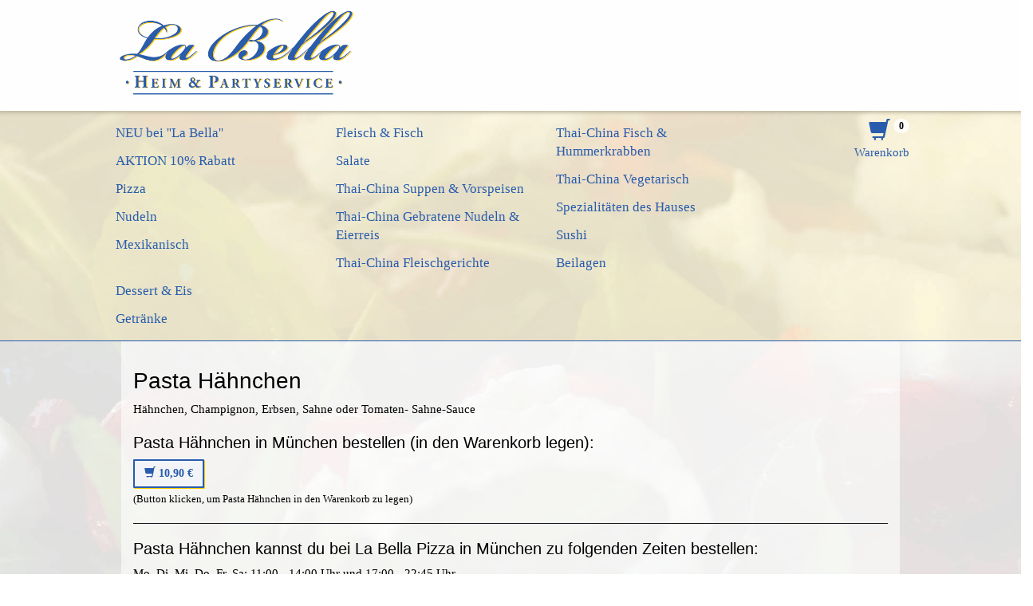

--- FILE ---
content_type: text/html; charset=UTF-8
request_url: https://labella-pizza.de/bestelle/pasta-haehnchen-bei-la-bella-pizza-in-muenchen-380
body_size: 5000
content:
<!DOCTYPE html>
<html>
  <head>
    <meta name="viewport" content="width=device-width, initial-scale=1">
    <title>Pasta Hähnchen bestellen in München - La Bella Pizza</title>
    <meta name='description' content='Pasta Hähnchen bei La Bella Pizza in München bestellen. Hier erwartet Sie ein reichhaltiges Angebot an Speisen und Getränken. &#9658; Jetzt online bestellen und genießen.' />
    <meta name='keywords' content='Pasta Hähnchen, München' />
    <script src='/res2/js/jquery/jquery-pack.js' type='text/javascript'></script>
	<link rel="apple-touch-icon" sizes="57x57" href="/res/icons/apple-icon-57x57.png">
	<link rel="apple-touch-icon" sizes="60x60" href="/res/icons/apple-icon-60x60.png">
	<link rel="apple-touch-icon" sizes="72x72" href="/res/icons/apple-icon-72x72.png">
	<link rel="apple-touch-icon" sizes="76x76" href="/res/icons/apple-icon-76x76.png">
	<link rel="apple-touch-icon" sizes="114x114" href="/res/icons/apple-icon-114x114.png">
	<link rel="apple-touch-icon" sizes="120x120" href="/res/icons/apple-icon-120x120.png">
	<link rel="apple-touch-icon" sizes="144x144" href="/res/icons/apple-icon-144x144.png">
	<link rel="apple-touch-icon" sizes="152x152" href="/res/icons/apple-icon-152x152.png">
	<link rel="apple-touch-icon" sizes="180x180" href="/res/icons/apple-icon-180x180.png">
	<link rel="icon" type="image/png" sizes="192x192"  href="/res/icons/android-icon-192x192.png">
	<link rel="icon" type="image/png" sizes="32x32" href="/res/icons/favicon-32x32.png">
	<link rel="icon" type="image/png" sizes="96x96" href="/res/icons/favicon-96x96.png">
	<link rel="icon" type="image/png" sizes="16x16" href="/res/icons/favicon-16x16.png">
	<link rel="manifest" href="/manifest.json">
	<meta name="msapplication-TileColor" content="#295cac">
	<meta name="msapplication-TileImage" content="/res/icons/ms-icon-144x144.png">
	<meta name="theme-color" content="#295cac">
    <link id="favicon" rel="shortcut icon" href="/res/icons/favicon.ico" />
	<meta property="og:title" content="Pasta Hähnchen bestellen in München - La Bella Pizza" />
	<meta property="og:type" content="article" />
	<meta property="og:url" content="/" />
	<meta property="og:image" content="/res/images/logo.png" />
	<link rel="image_src" href="/res/images/logo.png" />

	<meta http-equiv="Content-Type" content="text/html; charset=UTF-8" />
	<meta name="Publisher" content="deliver24.de" />
	<meta name="Title" content="Pasta Hähnchen bestellen in München - La Bella Pizza" />
	<meta name="Copyright" content="deliver24.de" />
	<meta name="Revisit-after" content="one day" />
	<meta name="Keywords" content="Pasta Hähnchen, München" />
	<meta name="Description" content="Pasta Hähnchen bei La Bella Pizza in München bestellen. Hier erwartet Sie ein reichhaltiges Angebot an Speisen und Getränken. &#9658; Jetzt online bestellen und genießen." />
	<meta name="page-topic" content="Pasta Hähnchen bei La Bella Pizza in München bestellen. Hier erwartet Sie ein reichhaltiges Angebot an Speisen und Getränken. &#9658; Jetzt online bestellen und genießen." />
	<meta name="Language" content="de" />
	<meta name="robots" content="index,follow" />
 
	
    
    <script type="text/javascript">
    var rootdir = '/';
	</script>
    
    <link href='/res/css/bootstrap.css?20260122' rel='stylesheet' type='text/css' />
<link href='/res/css/bootstrap-theme.css?20260122' rel='stylesheet' type='text/css' />
<link href='/res/css/fonts.css?20260122' rel='stylesheet' type='text/css' />
<link href='/res/css/style.css?20260122' rel='stylesheet' type='text/css' />
<link href='/res2/css/validationEngine.jquery.css?20260122' rel='stylesheet' type='text/css' />
<link href='/res2/css/leaflet.css?20260122' rel='stylesheet' type='text/css' />
<link href='/res2/css/framework.css?20260122' rel='stylesheet' type='text/css' />

	<style type="text/css">
		
	</style>

    <script src='/res2/js/jquery/jquery-pack.js?20260122' type='text/javascript'></script>
<script src='/res2/js/jquery/jquery.validationEngine.js?20260122' type='text/javascript'></script>
<script src='/res2/js/jquery/jquery.validationEngine-de.js?20260122' type='text/javascript'></script>
<script src='/res/js/shop.js?20260122' type='text/javascript'></script>
<script src='/res/js/bootstrap.min.js?20260122' type='text/javascript'></script>
<script src='/res2/js/framework.js?20260122' type='text/javascript'></script>
<script src='/res/js/scroll-top.js?20260122' type='text/javascript'></script>
<script src='/res2/js/timepicker.js?20260122' type='text/javascript'></script>
<script src='/res2/js/leaflet.js?20260122' type='text/javascript'></script>
<script src='/res2/js/openstreetmap.js?20260122' type='text/javascript'></script>
<script src='/res/js/stickup.min.js?20260122' type='text/javascript'></script>

    
    <script type="text/javascript">
    
			var rootdir = '/';
			var sid = 'iv9m7g0t63ubo218guvtu9o4te';
			var cb = '';
			var paypal = '';
			var plz_id = '';
		

                        immo.push([48.15777780, 11.64222220, '/res2/images/marker.png', '0']);
                

	$(document).ready(function() {
		$('[data-toggle=offcanvas]').click(function() {
			$('.row-offcanvas').toggleClass('active');
		});
		$('[data-toggle=offcanvas2]').click(function() {
			$('.row-offcanvas').toggleClass('active2');
		});
		
			$('.top').UItoTop();
		
loadMap(map);

		$('a.secureemail').each(function(){
			e = this.rel.replace('/','@');
			this.href = 'mailto:' + e;
			$(this).text(e);
		});

    });
    </script>
       
    
</head>

<body class='shop'>

	<a id="modal_open" href="#myModal" style="display:none;"></a>
	<div class="modal" id="myModal" tabindex="-1" role="dialog" aria-hidden="true"></div>


	<div id="header" style="background:#fefefe">
		<div class="page-container">
			<div class="col-sm-4" style="margin:10px 0 5px;">
				<a href="/"><img src="/res/images/logo.png" id="logo-top" alt="La Bella München"></a>
			</div>
			<div class="clearfix"></div>
		</div>
	</div>
	

<div id="shopnav" style="z-index:2; width: 100%; background: rgba(254, 210, 65, 0.15); border-bottom: 1px solid #295cac;">
	<div class="row row-offcanvas">

		<!-- main area -->
		<div class="navbar navbar-inverse navbar-top visible-xs" style="border:0; border-bottom:1px solid #000;" role="navigation">
			<div class="navbar-header btn-group-sm" style="display:block; position:relative;">
				<button type="button" class="hidden-sm hidden-md hidden-lg navbar-toggle navbar-toggle-left" data-toggle="offcanvas" data-target=".sidebar-nav">
					<span class="sr-only">Toggle navigation</span>
					<span class="icon-bar"></span>
					<span class="icon-bar"></span>
					<span class="icon-bar"></span>
				</button>
				<img src="/res/images/logo_small.png" alt="La Bella München" style="height:50px; margin: 0 0 0 8px; float:left;" class="hidden-sm hidden-md hidden-lg" />
				<button type="button" id="cart-mobile" class="hidden-sm hidden-md hidden-lg navbar-toggle navbar-toggle-right" data-toggle="offcanvas2" data-target=".sidebar-cart">
					<span class="glyphicon glyphicon-shopping-cart"></span>
				</button>
				<div class="clearfix"></div>
			</div>
		</div>
	
			<div class="page-container">
				<div style="width:100%; z-index:999;">
					<div class="sidebar-offcanvas" id="sidebar" role="navigation">
						<div class="col-sm-10">
	<div class="close-sidebar close-navi visible-xs">
		<a href="#" onclick="$('.row-offcanvas').toggleClass('active');" style="width:auto;">
			<span class="glyphicon glyphicon-remove"></span>
			<span style="color:#000; font-weight:bold; font-size:1.2em;">&nbsp;Menü</span>
		</a>
	</div>				
	
	<ul class="nav nav-shop col-sm-4">
		
	<li class="menu-43"><a href="/neu-bei---la-bella--/"  title="">NEU bei ''La Bella''</a></li>

	<li class="menu-45"><a href="/aktion/"  title="">AKTION 10% Rabatt</a></li>

	<li class="menu-1"><a href="/pizza/"  title="">Pizza</a></li>

	<li class="menu-3"><a href="/nudeln/"  title="">Nudeln</a></li>

	<li class="menu-4"><a href="/mexikanisch/"  title="">Mexikanisch</a></li>

	</ul>

	<ul class="nav nav-shop col-sm-4">
		
	<li class="menu-5"><a href="/fleisch-fisch/"  title="">Fleisch &amp; Fisch</a></li>

	<li class="menu-7"><a href="/salate/"  title="">Salate</a></li>

	<li class="menu-8"><a href="/thai-china-suppen-vorspeisen/"  title="">Thai-China Suppen &amp; Vorspeisen</a></li>

	<li class="menu-11"><a href="/thai-china-gebratene-nudeln-eierreis/"  title="">Thai-China Gebratene Nudeln &amp; Eierreis</a></li>

	<li class="menu-14"><a href="/thai-china-fleischgerichte/"  title="">Thai-China Fleischgerichte</a></li>

	</ul>

	<ul class="nav nav-shop col-sm-4">
		
	<li class="menu-19"><a href="/thai-china-fisch-hummerkrabben/"  title="">Thai-China Fisch &amp; Hummerkrabben</a></li>

	<li class="menu-20"><a href="/thai-china-vegetarisch/"  title="">Thai-China Vegetarisch</a></li>

	<li class="menu-21"><a href="/spezialitaeten-des-hauses/"  title="">Spezialitäten des Hauses</a></li>

	<li class="menu-33"><a href="/sushi/" data-toggle='dropdown' title="">Sushi</a><ul class='dropdown-menu'>
	<li><a href="/sushi/vorspeisen-suppen" title="">Vorspeisen . Suppen</a></li>

	<li><a href="/sushi/salate" title="">Salate</a></li>
</ul></li>

	<li class="menu-44"><a href="/beilagen/"  title="">Beilagen</a></li>

	</ul>

	<ul class="nav nav-shop col-sm-4">
		
	<li class="menu-22"><a href="/dessert-eis/" data-toggle='dropdown' title="">Dessert &amp; Eis</a><ul class='dropdown-menu'>
	<li><a href="/dessert-eis/dessert" title="">Dessert</a></li>

	<li><a href="/dessert-eis/ben-jerry’s-eis" title="">Ben &amp; Jerry’s Eis</a></li>
</ul></li>

	<li class="menu-26"><a href="/getraenke/"  title="">Getränke</a></li>

	</ul>

	<div class="visible-xs">
		<hr>
		<ul class="nav nav-shop">
			<li><a href="/impressum">Impressum</a></li>
			<li><a href="/datenschutz">Datenschutz</a></li>
			<li><a href="/content/allergene">Allergene</a></li>
		</ul>
	</div>
</div>

<div class="col-sm-2 hidden-xs">
	<div class="text-right">
		<a href="#" id="cart-button" onclick="$('#cart-mainwrapper').slideToggle(); return false;">
			<span class="glyphicon glyphicon-shopping-cart"></span>
			<span class="badge cartcount">0</span>
			<br>
			Warenkorb
		</a>
	</div>
</div>

<div class="clearfix"></div>













 

						<div class="clearfix"></div>
					</div>
				</div>
			</div>

			<div id="cart-mainwrapper">
				<div class="page-container">
					<div class="cart-sidebar" id="cart">
						
<div class="close-sidebar close-cart visible-xs">
	<a href="#" onclick="$('.row-offcanvas').toggleClass('active2');">
		<span class="glyphicon glyphicon-remove"></span>
	</a>
</div>

<div id="cart-wrapper" class="cart-wrapper" style="padding:0 10px;">
	<h4 id="cart-header">Warenkorb</h4>
<!--
	<div id="cart-count">
		<div class="cartcount count" >0</div>
	</div>
	<div class="clearfix"></div>
-->

	
	
	<div>
		Es befinden sich keine Produkte in Ihrem Warenkorb.
	</div>

	
	
	
	
	
	
	            
	
	
	
	
	
	
	
	
	


	<div style="margin-top:25px;">
		
		
	<div id="inlineeditor_content_text">
		<p>Dessert und Getr&auml;nke geh&ouml;ren nicht zum Mindestbestellwert!</p>

	</div>








		
<!--
		<h4>Zusatzstoffe</h4>
		
	1: mit Farbstoff<br />

	10: mit Stabilisatoren<br />

	11: mit Säuerungsmittel, Säureregulatoren<br />

	12: mit Süßungsmitteln<br />

	13: chininhaltig<br />

	14: taurinhaltig<br />

	18: Schalenfrüchte (Mandeln, Haselnüsse, Cashewnüsse, Walnüsse) und daraus gewonnene Erzeugnisse<br />

	2: mit Konservierungsstoff<br />

	3: mit Antioxidationsmittel<br />

	4: mit Geschmackverstärker<br />

	5: koffeinhaltig<br />

	6: geschwärzt<br />

	7: mit Phosphat<br />

	8: enthält eine Phenylalaninquelle (Aspatam)<br />

	9: mit Nitritpökelsalz und Nitrat<br />

	a: Glutenhaltiges Getreide und daraus gewonnene Erzeugnisse<br />

	b: Krebstiere und daraus gewonnene Erzeugnisse<br />

	c: Eier von Geflügel und daraus gewonnene Erzeugnisse<br />

	d: Fisch und daraus gewonnene Erzeugnisse (ausser Fischgelatine)<br />

	e: Erdnüsse und daraus gewonnene Erzeugnisse<br />

	f: Sojabohnen und daraus gewonnene Erzeugnisse<br />

	g: Milch von Saugtieren und daraus gewonnene Erzeugnisse inkl. Laktose<br />

	h: Schalenfrüchte (Mandeln, Haselnüsse, Cashewnüsse, Walnüsse) und daraus gewonnene Erzeugnisse<br />

	i: Sellerie und daraus gewonnene Erzeugnisse<br />

	j: Senf und daraus gewonnene Erzeugnisse<br />

	k: Sesamsamen und daraus gewonnene Erzeugnisse<br />

	l: Schwefeldioxid und Sulfite<br />

	m: Lupinen und daraus gewonnene Erzeugnisse<br />

	n: Weichtiere (Schnecken, Muscheln, Kalmare, Austern) und daraus gewonnene Erzeugnisse<br />

		<br />
		<a href="/impressum">Impressum</a><br />
		<a href="/datenschutz">Datenschutz</a><br />
-->

		
	</div>

	<div class="clear"></div>
</div>
<div class="clear"></div>








































 

					</div>
				<div class="clearfix"></div>
				</div>
			</div>
		</div>
	<div class="clear"></div>
</div><!--/#shopnav-->

<script>
		jQuery(function($) {
                $(document).ready( function() {
                  $('#shopnav').stickUp();
                });
              });

</script>




	

	
<script>
	function buy(js, product_id, price_id) {
		let e = $('#num_'+product_id);
		let num = e.val();

		if (js == 'addCart') {
			addCart(product_id, price_id, num);	
		} else {
			openProductbox(product_id, price_id, num);	
		}
	}
	function num_plus(id) {
		let e = $('#num_'+id);
		let val = e.val();
		val++;
		e.val(val);
	}
	function num_minus(id) {
		let e = $('#num_'+id);
		let val = e.val();
		val--;
		if (val<1) val=1;
		e.val(val);
	}
</script>


<div class="page-container">
    <div id="maincontent" class="layout-default">
		<div class="product" style="padding:15px;">
			<div id="product_380">
				
				<div class="row">
					
					<div class="col-12 col-xs-12">
						<h1>Pasta Hähnchen</h1>
						<p>Hähnchen, Champignon, Erbsen, Sahne oder Tomaten- Sahne-Sauce</p>
						
						
	<div id="inlineeditor_produktdetails_380">
		
	</div>








						<h3>Pasta Hähnchen in München bestellen (in den Warenkorb legen):</h3>
						
	<a class="btn btn-default price_1" style="width:auto;" href="#" onclick="buy('openProductbox', '380', 1); return false;">
		
		<strong><span class="glyphicon glyphicon-shopping-cart"></span> 10,90&nbsp;&euro;</strong>
		
	</a>

						<br>
						<small>(Button klicken, um Pasta Hähnchen in den Warenkorb zu legen)</small>
					</div>
					<div class="clearfix"></div>
				</div>
				
				
				
				<hr>
				<h3>Pasta Hähnchen kannst du bei La Bella Pizza in München zu folgenden Zeiten bestellen:</h3>
				<p>Mo, Di, Mi, Do, Fr, Sa: 11:00 - 14:00 Uhr und 17:00 - 22:45 Uhr<br/>So, Feiertags: 11:00 - 22:45 Uhr</p>

				<h3>La Bella Pizza liefert dir Pasta Hähnchen nach:</h3><h4 class='mb-1'>ab 8,50&nbsp;&euro;:</h4><p>Au-Heidhausen, Bogenhausen, Daglfing, Englschalking, Johanneskirchen, Oberföhring, Steinhausen, Trudering, Zamdorf</p><h4 class='mb-1'>ab 13,00&nbsp;&euro;:</h4><p>Berg am Laim, Bogenhausen, Ramersdorf-Perlach, Unterföhring</p><h4 class='mb-1'>ab 21,00&nbsp;&euro;:</h4><p>Au-Haidhausen, Berg am Laim, Dornach, Haidhausen, Herzogpark, Kirchtrudering, Messegelände, Neu-Riem, Ost, Riem, Trudering, Trudering-Riem</p><h4 class='mb-1'>ab 40,00&nbsp;&euro;:</h4><p>Aschheim, Feldkirchen</p><h3>Natürlich kannst du Pasta Hähnchen auch direkt bei La Bella Pizza abholen.</h3>
				<h4>La Bella Pizza</h4>
				<p>Freischützstr. 8<br>
				81927 München</p>
			
			</div>
			<div id="map" style="z-index:1; width:100%; height:400px;"></div>

<div id="details_0" class="col-sm-12 row hidden">
	<div class="details">
		<strong>La Bella Pizza</strong><br>Freischützstr. 8<br> München
		<div class="clearfix"></div>
	</div>
</div> 

		</div>
	</div>
</div>




















<div id="footer">
	<div class="page-container">
		<div class="col-sm-4">
			
	<div id="inlineeditor_footer2">
		<p>​<span style="background-color: transparent;">​​​</span><strong style="background-color: transparent;"><span style="font-size:26px;">La Bella Pizza Heimservice</span></strong></p>

<p><span style="font-size:20px;">Freisch&uuml;tzstr. 8&nbsp;<br />
81927 M&uuml;nchen</span></p>

<p><span style="font-size:20px;">KONTAKT : 089/933001</span></p>

<div id="cke_pastebin" style="position: absolute; top: -955.945px; width: 1px; height: 781px; overflow: hidden; margin: 0px; padding: 0px; left: -1000px;"><span style="font-size: 15px;">La Bella Pizza Heimservice</span></div>

<div id="cke_pastebin" style="position: absolute; top: -955.945px; width: 1px; height: 781px; overflow: hidden; margin: 0px; padding: 0px; left: -1000px;"><span style="font-size: 15px;">Freisch&uuml;tzstr. 8&nbsp;</span></div>

<div id="cke_pastebin" style="position: absolute; top: -955.945px; width: 1px; height: 781px; overflow: hidden; margin: 0px; padding: 0px; left: -1000px;"><span style="font-size: 15px;">81927 M&uuml;nchen</span></div>

<div id="cke_pastebin" style="position: absolute; top: -955.945px; width: 1px; height: 781px; overflow: hidden; margin: 0px; padding: 0px; left: -1000px;">&nbsp;</div>

<div id="cke_pastebin" style="position: absolute; top: -955.945px; width: 1px; height: 781px; overflow: hidden; margin: 0px; padding: 0px; left: -1000px;"><span style="font-size: 15px;">KONTAKT : 089/933001</span></div>

	</div>








		</div>
		<div class="col-sm-4">
			
	<div id="inlineeditor_footer1">
		<p>​<strong style="background-color: transparent;"><span style="font-size:24px;">Wir akzeptieren</span></strong></p>

<p><span style="font-size:20px;">Bar, Paypal, Kreditkarte, EC/Kreditkarte (vor Ort mit Pineingabe)</span></p>

	</div>








		</div>
		<div class="col-sm-4">
			
	<div id="inlineeditor_footer3">
		<p>​​<strong style="background-color: transparent;"><span style="font-size:24px;">&Ouml;ffnungszeiten</span></strong></p>

<p><span style="font-size:20px;">Montag-Samstag<br />
11:00&nbsp;bis 14:00&nbsp;, 17:00 bis 22:45&nbsp;Uhr</span></p>

<p><span style="font-size:20px;">Sonn- und Feiertage<br />
11:00 bis 22:45&nbsp;Uhr</span></p>

	</div>








		</div>
		<div class="col-sm-12">
			<hr>
			<a href="/impressum">Impressum</a>&nbsp;&nbsp;|&nbsp;&nbsp;
			<a href="/datenschutz">Datenschutz</a>&nbsp;&nbsp;|&nbsp;&nbsp;
			<a href="/content/allergene">Allergene</a><br><br>
			&copy; 2026 La Bella München<br>
			Onlineshop: <a href="https://lieferservice-onlineshop.de">Lieferservice-Onlineshop.de</a>
		</div>
		<div class="clearfix"></div>
	</div><!--/container-->
</div><!--/footer-->        




    
        <script>
//			$('.image-wrapper .even picture').animate({'margin-left':'0px', 'opacity':1 }, 1000);
//			$('.image-wrapper .odd picture').animate({'margin-left':'0px', 'opacity':1 }, 1000);
		</script>
    </body>
</html>





















--- FILE ---
content_type: text/css
request_url: https://labella-pizza.de/res/css/fonts.css?20260122
body_size: 250
content:
/* im-fell-french-canon-sc-regular - latin */
@font-face {
    font-family: 'IM Fell French Canon SC';
    font-style: normal;
    font-weight: 400;
    src: url('../fonts/im-fell-french-canon-sc-v9-latin-regular.eot'); /* IE9 Compat Modes */
    src: local('IM FELL French Canon SC'), local('IM_FELL_French_Canon_SC'),
         url('../fonts/im-fell-french-canon-sc-v9-latin-regular.eot?#iefix') format('embedded-opentype'), /* IE6-IE8 */
         url('../fonts/im-fell-french-canon-sc-v9-latin-regular.woff2') format('woff2'), /* Super Modern Browsers */
         url('../fonts/im-fell-french-canon-sc-v9-latin-regular.woff') format('woff'), /* Modern Browsers */
         url('../fonts/im-fell-french-canon-sc-v9-latin-regular.ttf') format('truetype'), /* Safari, Android, iOS */
         url('../fonts/im-fell-french-canon-sc-v9-latin-regular.svg#IMFellFrenchCanonSC') format('svg'); /* Legacy iOS */
}

/* parisienne-regular - latin */
@font-face {
    font-family: 'Parisienne';
    font-style: normal;
    font-weight: 400;
    src: url('../fonts/parisienne-v7-latin-regular.eot'); /* IE9 Compat Modes */
    src: local('Parisienne'), local('Parisienne-Regular'),
         url('../fonts/parisienne-v7-latin-regular.eot?#iefix') format('embedded-opentype'), /* IE6-IE8 */
         url('../fonts/parisienne-v7-latin-regular.woff2') format('woff2'), /* Super Modern Browsers */
         url('../fonts/parisienne-v7-latin-regular.woff') format('woff'), /* Modern Browsers */
         url('../fonts/parisienne-v7-latin-regular.ttf') format('truetype'), /* Safari, Android, iOS */
         url('../fonts/parisienne-v7-latin-regular.svg#Parisienne') format('svg'); /* Legacy iOS */
}

/* im-fell-french-canon-regular - latin */
@font-face {
    font-family: 'IM Fell French Canon';
    font-style: normal;
    font-weight: 400;
    src: url('../fonts/im-fell-french-canon-v9-latin-regular.eot'); /* IE9 Compat Modes */
    src: local('IM FELL French Canon Roman'), local('IM_FELL_French_Canon_Roman'),
         url('../fonts/im-fell-french-canon-v9-latin-regular.eot?#iefix') format('embedded-opentype'), /* IE6-IE8 */
         url('../fonts/im-fell-french-canon-v9-latin-regular.woff2') format('woff2'), /* Super Modern Browsers */
         url('../fonts/im-fell-french-canon-v9-latin-regular.woff') format('woff'), /* Modern Browsers */
         url('../fonts/im-fell-french-canon-v9-latin-regular.ttf') format('truetype'), /* Safari, Android, iOS */
         url('../fonts/im-fell-french-canon-v9-latin-regular.svg#IMFellFrenchCanon') format('svg'); /* Legacy iOS */
  }
  /* im-fell-french-canon-italic - latin */
  @font-face {
    font-family: 'IM Fell French Canon';
    font-style: italic;
    font-weight: 400;
    src: url('../fonts/im-fell-french-canon-v9-latin-italic.eot'); /* IE9 Compat Modes */
    src: local('IM FELL French Canon Italic'), local('IM_FELL_French_Canon_Italic'),
         url('../fonts/im-fell-french-canon-v9-latin-italic.eot?#iefix') format('embedded-opentype'), /* IE6-IE8 */
         url('../fonts/im-fell-french-canon-v9-latin-italic.woff2') format('woff2'), /* Super Modern Browsers */
         url('../fonts/im-fell-french-canon-v9-latin-italic.woff') format('woff'), /* Modern Browsers */
         url('../fonts/im-fell-french-canon-v9-latin-italic.ttf') format('truetype'), /* Safari, Android, iOS */
         url('../fonts/im-fell-french-canon-v9-latin-italic.svg#IMFellFrenchCanon') format('svg'); /* Legacy iOS */
  }

--- FILE ---
content_type: text/css
request_url: https://labella-pizza.de/res/css/style.css?20260122
body_size: 3693
content:
html,body {
	overflow-x:hidden;
	height: 100%;
	font-size:15px;
	background:#fff url('../images/bg.jpg') center center fixed;
	background-size: cover;
	color:#222;
	font-family: 'Times', serif !important;
  }

  h1, h2 {
	padding-top: 20px;
	margin-bottom: 10px;
	margin-top: 0;
  }
  
  h1 { font-size:28px; }
  h2 { font-size:24px; }
  
  #maincontent {
	  min-height: 600px;
  }
  
  #maincontent,
  #maincontent h1,
  #maincontent h2,
  #maincontent h3,
  #maincontent h4 {
	  color:#000;
  }
  
  #maincontent a {
	  color:#2a7abf;
  }
  
  #maincontent a:hover {
	  color:#800;
  }
  
  .layout-pizza h2,
  .layout-default h2{
	  font-size:32px;
	  color:#295cac;
	  text-shadow:1px  1px 0px #ffca00;
	  padding: 10px;
	  margin-top:15px;
	  font-family: 'Parisienne';
  }
  
  h3 { font-size:20px; }
  h4 { font-size:16px; }
  h5 { font-size:14px; }
  
  .content_box h2 {
	  margin: 0 -15px 15px -15px;
  }
  
  .content_box .product,
  .content_box .product-noimg {
		  padding: 15px;
  }
  
  hr {
	border-color:#191919;
  }
  
  #navi-top {
	  display:inline-block;
	  position: relative;
	  right:0;
	  margin: 15px 0 0 0;
	  border:3px solid #295cac;
	  background:#295cac;
  }
  
  #navi-top a {
	  display:inline-block;
	  border: 1px dashed #fff;
	  border-right:0;
	  padding: 6px 15px;
	  color:#fff;
	  font-size:1.2em;
  }
  
  #navi-top a:last-child {
	  border-right: 1px dashed #fff;
  }
  
  #navi-top a:hover {
	  background:#b51c0a;
	  text-decoration: none;
  }
  
  
  .navbar-right a {
	  font-size: 1.2em;
	  color:#000;
  }
  
  .carousel-inner .item img { width: 100% }
  
  /* wrapper for page content to push down footer */
  .page-container {
	max-width:1050px;
	margin:0 auto;
  }
  
  /* set the fixed height of the footer here */
  #footer {
	  background:#295cac;
	  padding:15px 0;
	  color:#fff;
  }
  
  #footer a, #footer h1, #footer h2, #footer h4 {
	  color:#fff;
  }
  
  #footer img {
	  margin-top:5px;
  }
  
  #footer hr {
	  border-color:#ffffff;
  }
	
  
  body,tr,th,td {
	overflow-x: hidden;
  }
  a {
	color:#666;
  }
  .text-center {
	padding-top: 20px;
  }
  
  #sidebar {
	height: 100%;
	padding: 0 0 0px 0;
	position:relative;
  }
  
  
  #sidebar li a {
	  padding: 5px 3px 5px 15px;
  }
  
  #cart {
	height: 100%;
	padding: 0;
  }
  
  #content {
	  z-index:2;
	  padding:0;
	  border-top: 1px solid #aaa;
  }
  
  .dropdown-menu {
	  font-size:13px;
  }
  
  #shopcontent h2 {
	  margin:0 0 15px;
	  padding:10px 15px;
	  background:#86bf1e;
	  color:#000 !important;
  }
  
  .panel h4 {
	  margin-top:0 !important;
	  margin-bottom:0 !important;
  }
  
  .mainpanel {
	  background:rgb(180,180,180);
  }
  
  .layout-pizza .prouct,
  .layout-pizza .product-noimg,
  .layout-default .product {
		  background:rgba(255,255,255,0.6);
  }

  .layout-default .product.text {
	padding-left:15px;
	padding-right:15px;
  }

  
  .addzutat, 
  .deladdon {
	  width:100%;
	  border-radius:3px;
	  margin:0 5px 5px 0 !important;
  }
  
  .panel-heading, .panel-body {
	  padding: 5px 10px;
  }
  
  .panel {
	  margin-bottom: 10px;
  }
  
  ul.speisekarte {
	  list-style-type: none;
	  margin-left:0;
	  padding-left:0;
  }
  
  .speisekarte-name {
	  width:67%;
	  margin-right:3%;
	  float:left;
	  font-size:1.2em;
	  font-weight:bold;
  }
  .speisekarte-preis {
	  width:30%;
	  float:left;
	  text-align:right;
	  font-size:1.2em;
	  font-weight:bold;
  }
  
  .speisekarte-beschreibung {
	  clear:both;
	  padding:5px 0 20px;
  }
  
  .thumbnail {
	  border:0;
	  box-shadow: none;
	  padding:0;
	  border-radius: 0;
	  background:rgba(255,255,255,0.5);
  }
  
  img.bb {
	  border-bottom:2px solid #295cac;
  }
  
  .thumbnail p {
	  text-align: center;
	  padding: 10px 0 12px;
	  font-style: italic;
  }
  
  picture source,
  picture img {
	  width:100%;
	  margin-bottom:10px;
  }
  
  .fullwidth {
	  width:100%;
  }
  
  .mb-15 {
	  margin-bottom:15px;
  }
  
  .dropdown-menu {
	  border:0;
	  border-radius: 0;
	  background:#eee;
	  box-shadow:0 4px 3px 1px rgba(0, 0, 0, 0.4);
  }
  
  .layout-pizza .btn-default,
  .layout-default .btn-default {
	  background: #f2f4f7;
	  border: 2px solid #295cac !important;
	  box-shadow: 1px 1px 0 0 #ffca00;
	  color: #295cac !important;
	  text-shadow: none	;
	  width: 100%;
	  margin-bottom:3px;
  }
  /* collapsed sidebar styles */
  @media screen and (max-width: 767px) {
	  .image-wrapper { width: 100% }
	  #shopnav { z-index:2; position: relative;}
	  #shopcontent { z-index:0; position: relative;}
	  #logo-top {
		  width:60%;
		  margin: 10px 20% 0;
	  }
	  body.shop {
		  padding-top:50px;
	  }
	  body.shop #header {
		  display:none;
	  }
  
	  .navbar-right {
		  background: #910202;
		  margin: 0 -15px;
	  }
	  .navbar-right a {
		  color:#fff !important;
	  }
  
  
  
	.no-padding-xs {
	  padding:0 !important;
	}
	
	#content, .page-container {
	  border:0;
	}
  
	#sidebar,
	#cart {
	  z-index: 5;
	  position: fixed;
	  height:100%;
	  overflow-y:auto;
	  overflow-x:hidden;
	  top: 0;
	  padding: 10px 0 0; 
	  background: #ddd;
	  color:#222;
	  width: 100vw;
	}
  
	#sidebar {
	  right:100%;
	  transition: right 1s ease-out;
	}
	  
	#cart {
	  left:100%;
	  transition: left 1s ease-out;
	}
  
	.navbar-top {
	  position:fixed;
	  width:100vw;
	  z-index:4;
	  top:0;
	}
  
	.row.row-offcanvas {
	  position: relative;
	  margin:0 !important;
	  -webkit-transition: all 0.25s ease-out;
	  -moz-transition: all 0.25s ease-out;
	  transition: all 0.25s ease-out;
	}
  
	.row-offcanvas.active #sidebar {
	  right: 0px;
	  z-index:5;
	  display:block;
	  padding-top:10px;
	}
  
	.row-offcanvas.active2 #cart {
	  left:0;
	  z-index:5;
	  display:block;
	}
  
	#sidebar.sidebar-offcanvas ul {
	  padding:0px 0px;
	}
	#sidebar.sidebar-offcanvas li a {
	  color: #fff;
	  padding: 10px;
	  background: #295cac;
	  margin: 0 0 5px;
	  font-weight: bold;
	}
	#sidebar.sidebar-offcanvas li a:hover {
	  color:#000;
	}
	
	.row-offcanvas #cart h2,
	.row-offcanvas #cart h3,
	.row-offcanvas #cart h4 {
	  color:#222;
	}
	
	.dropdown-menu {
	  width:100%;
	  background: #142E36;
  
	}
	
	.layout-pizza,
	.layout-default {
	  padding: 10px 0;
	}
  
	.layout-default .col-sm-6 .product{
		  margin: 0 -10px 10px;
	  padding: 10px;
  }
  
	.layout-pizza h2,
	.layout-default h2 {
		  margin:-15px 0 15px;
	}
	
	.layout-pizza .product h4 {
	  padding-top:15px;
	}
	
	.layout-pizza .even,
	.layout-pizza .odd {
	  padding:0 5px;
	}
	
	#order_huelle {
	  margin:0 !important;
	}
  
  }
  @media screen and (min-width: 768px) {
	  .image-wrapper {
		  margin: 0 -15px;
	  }
	  #shopnav.isStuck {
		  box-shadow:0 1px 6px 1px #000;
  
	  }
	  #logo-top {
		  width:100%;
	  }
	  .navbar-right {
		  padding-top:60px;
	  }
	  .cart-offcanvas {
		  padding-left:0;
	  }
		.page-container {
		  padding: 0 10px;
	  }
	  
	  .layout-pizza,
	  .layout-default {
		  padding:0 27px;
	  }
  
	  .modal-lg {
		  width: 750px;
	  }
  
	  .nav-shop:first-child {
		  background:none;
		  padding-left:2px;
  
	  }
  
	  #sidebar {
		  padding: 10px 0;
	  }
	  
	  #sidebar .nav-shop a {
		color: #295cac;
		font-size: 1.1em;
		padding: 6px 5px 6px 5px;
	  }
	  
	  #sidebar .nav-shop li.act {
		color:#000;
	  }
  
	  #sidebar .nav-shop li.act a {
		  color:#000;
	  }
  
	  #sidebar .nav-shop li li a {
		  color:#000;
	  }
  
	  #sidebar .nav-shop a:hover,
	  #sidebar .nav-shop a:focus,
	  #sidebar .nav-shop li.act a:hover,
	  #sidebar .nav-shop li.act a:focus {
		  color:#000;
		  background-position: 5px 11px;
		  background-repeat: no-repeat;
		  text-shadow:none;
	  }
  
	  #top-order-online {
		  position:relative;
		  padding-right:38px !important;
	  }
	  
	  #nav-top .glyphicon {
		  font-size:1.6em;
		  position:absolute;
		  top:6px;
		  right:8px;
	  }
	  
	  #nav-top li:first-child a {
		  border-radius: 5px 0 0 5px;
	  }
  
	  #nav-top li:first-child a:hover,
	  #nav-top li:first-child a.active {
		  border-left:0;
		  padding-left:14px;
	  }
  
	  #nav-top li:last-child a {
		  border-radius: 0 5px 5px 0;
	  }
  
	  #nav-top li:last-child a:hover,
	  #nav-top li:last-child a.active {
		  border-right:0;
		  padding-right:14px;
	  }
  
	  #nav-top li a:hover,
	  #nav-top li a.active {
		  background-image: -webkit-linear-gradient(top, #912231 0%, #ee283a 5%, #bb1f2d 95%, #791823 100%);
		  background-image: linear-gradient(to bottom, #912231 0%, #ee283a 5%, #bb1f2d 95%, #791823 100%);
		  background-repeat: repeat-x;
		  filter: progid:DXImageTransform.Microsoft.gradient(startColorstr='#aa0000', endColorstr='#880000', GradientType=0);
		  filter: progid:DXImageTransform.Microsoft.gradient(enabled=false);
		  color:#fff;
		  text-decoration:none;
	  }
	  
	  .layout-pizza .product {
		  background: transparent;
		  border:0;
		  box-shadow:none;
		  padding:0;
		  margin:0;
	  }
	  
	  .layout-pizza .product-image {
		  z-index:1;
	  }
  
	  .layout-pizza .product-text {
		  z-index:1;
		  margin:-40px 40px 25px 40px;
		  padding: 15px;
		  background:rgb(200,200,200);
		  background:rgba(255,255,255,0.8);
	  }
	  
	  .layout-pizza .product-text h4 {
		  border-bottom:1px solid #791614;
		  color:#E61B2A;
	  }
	  
	  .cart-offcanvas {
		  padding-right:0;
	  }
  
	  #cart-button {
		  margin-top:10px;
		  color:#295cac;
	  }
	  #cart-button .glyphicon {
		  font-size: 1.8em;
	  }
	  #cart-button .badge {
		  background:rgba(255,255,255,0.8);
		  color:#000;
		  vertical-align: top;
	  }
	  #cart-button:hover,
	  #cart-button:focus {
		  text-decoration: none;
	  }
	  
	  .cart-sidebar {
		  color:#fff;
	  }
	  .cart-sidebar,
	  .cart-sidebar h2,
	  .cart-sidebar h4 {
		  color:#fff !important;
	  }
  
	  #cart-mainwrapper {
		  display:none;
		  background:rgba(0,0,0,0.4);
		  border-top:1px solid #e3d9c8;
	  }
	  #cart {
		  padding:15px 0px;
	  }
	  
	  #cartbutton-links {
		  display:table-cell;
		  height:32px;
		  width:125px;
		  background:url('../images/cartbutton-links.png');
	  }
  
	  #cartbutton-mitte {
		  display:table-cell;
		  height:32px;
		  width:auto;
		  background:url('../images/cartbutton-mitte.png');
	  }
  
	  #cartbutton-rechts {
		  display:table-cell;
		  height:32px;
		  width:44px;
		  background:url('../images/cartbutton-rechts.png');
	  }
  
	  #cartbutton-rechts .cartcount {
		  width:100%;
		  text-align:center;
		  color:#fff;
		  font-size:0.9em;
		  font-weight:bold;
	  }
	  #qualitaet h4 {
		  color:#791614;
		  margin:0 0 10px 0;
	  }
	  
	  .footer-right {
		  text-align:right;
	  }
  }
  @media screen and (min-width: 992px) {
	  .layout-pizza .product {
		  margin-top:0px;
	  }
  
	  
	  .layout-pizza .product-image {
		  padding:0;
	  }
  
	  .layout-pizza img {
  /*		width:130% !i000mportant;*/
		  width:120% !important;
	  }
	  
	  .layout-pizza .even img {
		  position:relative;
		  left: -20% !important;
	  }
  
	  .layout-pizza .odd img {
  /*		margin-left: -20% !important; */
		  margin-left: 0% !important;
	  }
	  
	  .layout-pizza .product-text {
		  margin:25px 0px 0;
		  padding: 15px;
		  background:rgb(200,200,200);
		  background:rgba(255,255,255,0.8);
	  }
	  
  }
  /*
  .image-wrapper .even picture {
	  margin-left:1000px;
	  opacity:0;
  }
  .image-wrapper .odd picture {
	  margin-left:-1000px;
	  opacity:0;
  }
  */
  
  /* theme */
  .btn,.form-control,.alert,.progress,.panel,.list-group,.well,.list-group-item:first-child {border-radius:1px;box-shadow:0 0 0;}
  .btn {border-color:transparent;}
  .btn-default,.well {
	background-color:#cccccc;
	border-color:#c0c0c0;
  }
  .btn-primary,.label-primary,.list-group-item.active,.list-group-item.active:hover,.list-group-item.active:focus,.btn.active,a.list-group-item.active, a.list-group-item.active:hover, a.list-group-item.active:focus {
	 background-color:#0099CC;
	 border-color:transparent;
  }
  .btn-info,.label-info,.progress-bar-info {
	background-color:#33b5e5;
  }
  .btn-success,.label-success,.progress-bar-success {
	background-color:#669900;
  }
  .btn-danger,.label-danger,.progress-bar-danger {
	background-color:#FF4444;
  }
  .btn-warning,.label-warning,.progress-bar-warning {
	background-color:#FFBB33;
	color:#444444;
  }
  .nav-tabs>li>a {
	border-radius:0;
  }
	   
		
		
  h3,h4,h5,.panel {
	 color:#222;
  }
  .panel hr {
	 border-color:#efefef;
  }
  
  .header {
	  position:relative;
  }
  
  .header h1 {
	  position:absolute;
	  margin:0;
	  padding:0;
	  z-index:0;
	  font-size:12px;
  }
  .header img {
	  position:relative;
	  z-index:1;
  }
  .navbar h2 {
	  color:#fff;
	  margin:0;
	  display:inline-block;
	  padding: 13px 10px;
	  font-size:20px;
  }
  
  .navbar-toggle {
	  display:inline-block;
	  border-radius:0;
	  border:0;
	  padding:0;
	  margin:0;
	  width:50px;
	  height:50px;
	  background: #295cac;
  }
  
  .navbar-toggle-right {
	  float:right;
	  color:#fff;
	  font-size:1.5em;
	  border-left:1px solid #222 !important;
  }
  
  .navbar-toggle-left {
	  float:left;
	  border-right:1px solid #222 !important;
  }
  
  .navbar-inverse .navbar-toggle .icon-bar {
	  background-color: #fff;
  }
  
  .navbar-toggle:hover,
  .navbar-toggle:focus {
	  background:#295cac !important;
	  outline:0 !important;
  }
  
  .navbar-toggle .icon-bar {
	  width:60%;
	  margin-left:20%;
  }
  
  .header img {
	  width:100%;
  }
  
  .product {
	  margin-bottom:15px;
	  padding:10px 0;
	  border-radius:0px;
	  background:#fff;
  }
  
  .product h4 {
	  margin:0 0 3px 0 !important;
	  padding: 0 0 3px 0;
	  border-bottom:1px solid #295cac;
	  color:#295cac;
	  text-shadow: 1px 1px 0px #ffca00;
	  font-weight:bold;
	  font-size:20px;
	  font-family: 'IM Fell French Canon SC';
  }
  
  .cart-product {
	  background: #fff;
	  padding:8px;
	  margin-bottom:10px;
	  color:#222;
  }
  
  .cart-product .cart-image {
	  width:80px;
	  float:left;
	  margin-right:10px;
  }
  
  .cart-product .cart-price {
	  float:right;
	  font-weight:bold;
  }
  .cart-product .cart-buttons {
	  float:left;
  }
  
  .cart-product .cart-title {
	  margin:0;
	  font-size:1.1em;
  }
  
  .cart-product .cart-addons {
	  line-height:1.2em;
	  padding:5px 0 0;
	  margin-bottom:8px;
  }
  
  .cart-summe {
	  float:right;
	  margin: 5px 10px 0 0;
	  font-weight:bold;
	  color:#fff;
	  font-size:1.2em;
  }
  
  .orderboxcart-product {
	  padding:4px 0;
	  color:#222;
  }
  
  .orderboxcart-product .orderboxcart-price {
	  float:right;
	  font-weight:bold;
  }
  
  .orderboxcart-product .orderboxcart-title {
	  margin:0;
	  font-size:1.1em;
  }
  
  .orderboxcart-product .orderboxcart-addons {
	  line-height:1.2em;
	  padding:5px 0 0;
	  margin-bottom:8px;
  }
  #productbox a.deladdon:hover {
	  text-decoration:line-through;
  }
  
  #productbox h4,
  #productbox h5,
  #productbox h6
  {
	  font-size:1.05em;
	  font-weight:bold;
  }
  
  #productbox .require {
	  background: none repeat scroll 0 0 #fffafa;
	  border: 1px solid #500;
	  margin: 5px -5px -5px -5px;
	  padding: 4px;
  }
  
  #productbox .require h5 {
	  margin-top:2px;
  }
  
  #productbox .require_message {
	  display:block;
	  margin:-4px -4px 4px -4px;
	  padding:4px;
	  background:#500;
	  color:#fff;
	  font-weight:bold;
  }
  
  #productbox .overview {
	  margin:-15px 0 5px;
	  padding:5px 15px;
	  border-bottom:1px solid #ddd;
	  box-shadow: 0 2px 7px #666;
  }
  
  
  
  .carterror {
	  background: none repeat scroll 0 0 #fffafa;
	  border: 1px solid #500;
	  margin-top:5px;
	  padding: 4px;
  }
  
  .size_option {
	  display:inline-block;
  }
  .size_option.activ {
	  font-weight:bold;
  }
  
  .addzutat, .deladdon {
	  margin-bottom:3px;
	  padding: 3px 5px;
	  border: 1px solid #ccc;
	}

  .addzutat {
	  display:block;
  }
  .form_liefergebiete .zip {
	  padding: 7px 7px 0 0;
	  
  }
  